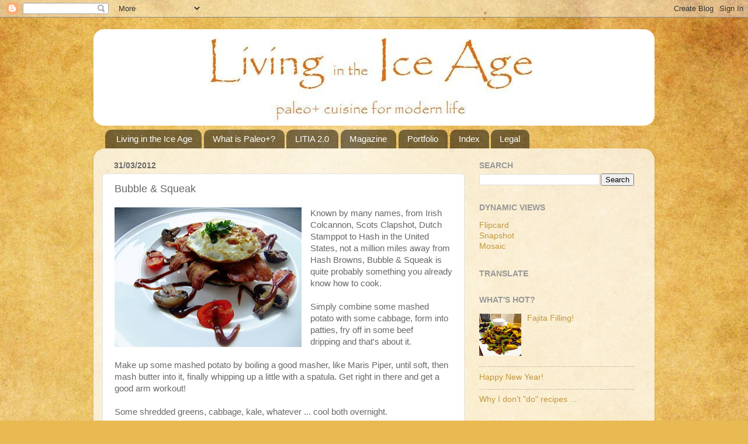

--- FILE ---
content_type: text/html; charset=UTF-8
request_url: https://livingintheiceage.pjgh.me/b/stats?style=BLACK_TRANSPARENT&timeRange=ALL_TIME&token=APq4FmDgVRWajuKwlYlcaMm4iYZiU2xMfW5q-OKuhv4zBWJT9_VM3HCc6ZbmhGr0W8vxL1j5XYHS4TisUv-7T6yGUmXyC8I4BA
body_size: 43
content:
{"total":1365239,"sparklineOptions":{"backgroundColor":{"fillOpacity":0.1,"fill":"#000000"},"series":[{"areaOpacity":0.3,"color":"#202020"}]},"sparklineData":[[0,3],[1,10],[2,8],[3,9],[4,10],[5,17],[6,21],[7,7],[8,17],[9,23],[10,28],[11,10],[12,29],[13,27],[14,27],[15,25],[16,67],[17,39],[18,52],[19,58],[20,36],[21,19],[22,95],[23,7],[24,46],[25,20],[26,35],[27,46],[28,99],[29,27]],"nextTickMs":87804}

--- FILE ---
content_type: text/html; charset=utf-8
request_url: https://www.google.com/recaptcha/api2/aframe
body_size: 269
content:
<!DOCTYPE HTML><html><head><meta http-equiv="content-type" content="text/html; charset=UTF-8"></head><body><script nonce="v6ikwNHRkVWJiFC1NgztBQ">/** Anti-fraud and anti-abuse applications only. See google.com/recaptcha */ try{var clients={'sodar':'https://pagead2.googlesyndication.com/pagead/sodar?'};window.addEventListener("message",function(a){try{if(a.source===window.parent){var b=JSON.parse(a.data);var c=clients[b['id']];if(c){var d=document.createElement('img');d.src=c+b['params']+'&rc='+(localStorage.getItem("rc::a")?sessionStorage.getItem("rc::b"):"");window.document.body.appendChild(d);sessionStorage.setItem("rc::e",parseInt(sessionStorage.getItem("rc::e")||0)+1);localStorage.setItem("rc::h",'1769806954466');}}}catch(b){}});window.parent.postMessage("_grecaptcha_ready", "*");}catch(b){}</script></body></html>